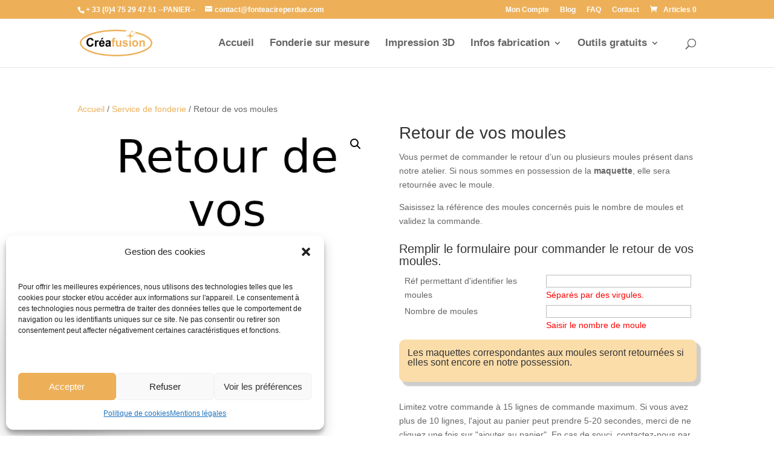

--- FILE ---
content_type: application/javascript; charset=utf-8
request_url: https://fonteacireperdue.com/wp-content/plugins/excel-worksheet-price-calculation/admin/resources/assets/js/main.js?ver=d015758e6e3dd42046fe29b787eaaee6
body_size: 7178
content:
/**
 * @package AWS Price Calculator
 * @author Enrico Venezia
 * @copyright (C) YourPlugins.com
 * @license GNU/GPL v2 http://www.gnu.org/licenses/gpl-2.0.html
 **/

jQuery(document).ready(function($){
    
    var requestAjaxCalculatePrice;

    WooPriceCalculator = {
        
        formContainerSelectors:         [],
        page:                           null,
        waitForCalculation:             false,
        asyncAjaxCalculatePrice:        true,
        disableAjaxPriceProductPage:    null,
        
        init: function(){

            $(document).trigger("awspcOnInit");

            /* upload size validation */
            $('.aws_price_calc_upload').find(':file').on('change', function () {
                var totalSize = 0;
                var maxSize = $(this).attr('data-max-size');
                var inputFieldId = $(this).attr('id');
                
                for (var i = 0; i < $(this).prop('files').length; i++) {
                    totalSize += $(this).prop('files')[i].size;
                }

                if (totalSize > maxSize){
                    //do something
                    $('.awspc-field-widget[data-id='+inputFieldId+']').append("<div id='awspx-field-error-max-size' class=''></div>");
                    $('#awspx-field-error-max-size').text('Max upload size exceeded !');
                    $(this).val('');
                }else {
                    $('#awspx-field-error-max-size').remove();
                }



            });


            //activated when used bundled with WooCommerce Composite Product plugin
            if($('.composite_form').length){
                $('.composite_price').ready(function() {
                    setTimeout(function () {
                        WooPriceCalculator.calculateProductPrice($('.wpc-product-form'))
                    }, 10);
                });
            }

            //needed for the upload files, when the user upload a file, the input field will have a value otherwise no. This is done to handle errors when the field is required
            $('.aws_price_calc_upload input').on('change', function (e) {

                uploadedFileName = $(this).val();
                $(this).next().val(uploadedFileName.split('\\').pop());
            });



            $('.woo-price-calculator-tooltip').tooltipster({
                animation: 'fade',
                contentAsHTML: true,
                multiple: true,
                theme: 'tooltipster-shadow',
                touchDevices: true,
                'maxWidth': 300
            });

            if($('.wpc-cart-form').length){
                $('.wpc-cart-form').each(function(index, element){
                    $('.wpc-cart-edit', element).click(function(){
                        var productId           = $('.wpc_product_id', element).val();
                        var simulatorId         = $('.wpc_simulator_id', element).val();
                        var cartItemKey         = $(element).attr('data-cart-item-key');
                        var remodalInst         = $('[data-remodal-id="wpc_cart_item_' + cartItemKey + '"]').remodal();
                        var editButtons         = $('[data-remodal-target="wpc_cart_item_' + cartItemKey + '"]');

                        //Evito che i prodotti si aggiungano automaticamente ad ogni calcolo (add-to-cart)
                        var data                = $(element).find(WooPriceCalculator.getFieldSelector(), element);

                        var quantity            = 0;
                        if(WooPriceCalculator.getTargetEcommerce() == "woocommerce"){
                            quantity            = parseInt($("input[name='cart[" + cartItemKey + "][qty]']").val());
                        }else if(WooPriceCalculator.getTargetEcommerce() == "hikashop"){
                            quantity            = parseInt($("input[name='item[" + cartItemKey + "]']").val());
                        }

                        $('.cart_item .product-price').html(WooPriceCalculator.htmlLoadingImage("awspricecalculator_loading"));

                        var formData = new FormData();

                        /* Getting all the input fields values and passed it to the formData */
                        data.each(function (index) {

                            if ($(this).is(':checkbox')){
                                if ($(this).is(':checked')){
                                    formData.append($(this).attr('name'), $(this).val());
                                }
                            }else if($(this).is(':radio')){
                                if ($(this).is(':checked')){
                                    formData.append($(this).attr('name'), $(this).val());
                                }
                            }else {
                                formData.append($(this).attr('name'), $(this).val());
                            }
                        });


                        /* Getting the uploaded files and passed it to the formData*/
                        var uploadFiles = $('.aws_price_calc_upload').find(':file');


                        uploadFiles.each(function (index) {
                            for (var i = 0; i < $(this).prop('files').length; i++) {
                                formData.append($(this).attr('name'), $(this).prop('files')[i]);
                            }
                        })



                        WooPriceCalculator.ajaxEditCartItem(cartItemKey, productId, simulatorId, quantity, data, formData);
                        remodalInst.close();
                    });
                });
            }

            /*
             * Inizializzazione dei componenti per data & ora
             */
            $('.awspc-field-widget').each(function(index, element){
                
                var fieldId             = $(element).attr('data-id');
                var fieldContainer      = $(".awspc-field", element);
                
                if(fieldId == ""){
                    WooPriceCalculator.alertError("Class '.awspc-field-widget' is applied but no 'data-id' has been found");
                    WooPriceCalculator.alertError("Check also the fields you need in the theme are also selected in the calculator");
                    WooPriceCalculator.alertError($(element).html());
                }
                                
                var options             = JSON.parse($('#' + fieldId + "_options").val());

                var date_format         = 'Y-m-d';
                var time_format         = 'H:i:s';
                var datetime_format     = 'Y-m-d H:i:s';
                        
                if(options['date']){
                    if(options['date']['date_format']){
                        date_format         = options['date']['date_format'];
                    }
                    
                    if(options['date']['time_format']){
                        time_format         = options['date']['time_format'];
                    }
                    
                    if(options['date']['datetime_format']){
                        datetime_format     = options['date']['datetime_format'];
                    }
                }

                $(".aws_price_calc_date input", element).xdsoft_datetimepicker({
                    timepicker: false,
                    format: date_format,
                    lazyInit: true,
                    validateOnBlur: true,
                    allowBlank: true,
                    scrollInput: false,
                    closeOnDateSelect: true,
                });

                $(".aws_price_calc_time input", element).xdsoft_datetimepicker({
                    datepicker: false,
                    format: time_format,
                    lazyInit: true,
                    validateOnBlur: true,
                    allowBlank: true,
                    scrollInput: false,
                });

                $(".aws_price_calc_datetime input", element).xdsoft_datetimepicker({
                    format: datetime_format,
                    lazyInit: true,
                    validateOnBlur: true,
                    allowBlank: true,
                    scrollInput: false,
                });

                $('.awspc-rangeslider').rangeslider({
                    
                    polyfill: false,
                    
                    onInit: function() {

                        var element = (this.$element[0]);

                        var fieldId             = $(element).attr('data-field-id');

                        var options             = JSON.parse($('#' + fieldId + "_options").val());
                        var identifier          = $(this)[0].identifier;
                        var color               = "#00FF00";
                                
                        if(options['numeric']['slider_color']){
                            color   = options['numeric']['slider_color'];
                        }
                        
                        $("#" + identifier).find(".rangeslider__fill").css("background-color", "#" + color);
                    },
                    
                    onSlide: function(position, value){
                        
                        var element     = (this.$element[0]);
                        var fieldId     = $(element).attr('data-field-id');
                        
                        $("input[name=" + fieldId + "]").val(value);
                    },
                });

                if(fieldContainer.hasClass('aws_price_calc_numeric')){
                    var field               = $('input', fieldContainer);
                    var decimals            = options['numeric']['decimals'];
                    var decimalSeparator    = options['numeric']['decimal_separator'];

                    if(decimals){
                        decimals            = parseInt(decimals);
                    }else{
                        decimals            = 2;
                    }

                    /* If Number of Decimals = 0, this means no decimals */
                    if(decimals == 0){
                        decimalSeparator    = false;
                    }

                    $(field).numeric({
                        decimalPlaces:  decimals,
                        decimal:        decimalSeparator,
                    });
                }

            });

            WooPriceCalculator.initFieldEvents();

            /*
             * Controllo qualsiasi richiesta ajax eseguita nel carrello.
             * In questo modo so se è stato aggiornato
             */
            setTimeout(function() {
                $('.remodal').remodal();
            }, 500);

            if(WPC_HANDLE_SCRIPT.is_cart == true){
                $(document).ajaxComplete(function(event, xhr, settings) {
                    if($('.woocommerce .cart_item').length){
                        //Rinizializzazione elementi
                        
                        try {
                            $('.awspc-rangeslider').rangeslider('update', true, false);
                        } catch (error) {}
                         
                        $('.remodal').remodal();
                    }
                });
            }

            this.initThirdPartPluginsCompatibility();
        },

        /* Make WPC Compatible with other plugins (JS) */
        initThirdPartPluginsCompatibility: function(){
            
            /* Woo Calculate Shipping In Product Page [Plugin] */
            $(".ewc_calc_shipping").click(function(){
                $("#calc_shipping_postcode").trigger("blur");
            });
        },
        
        setAsyncAjaxCalculatePrice: function(asyncAjaxCalculatePrice){
            this.asyncAjaxCalculatePrice    = asyncAjaxCalculatePrice;
        },
        
        setWaitForCalculation: function(waitForCalculation){
          this.waitForCalculation   = waitForCalculation;
        },
        
        getPage: function(){
            if(this.page == null){
                return WPC_HANDLE_SCRIPT.page_type;
            }

            return this.page;
        },
        
        setPage: function(page){
            this.page       = page;
        },
        
        hideOutputFields: function(){
            $('.awspc-output-result-row').hide();
        },

        showOutputFields: function(){
            $('.awspc-output-result-row').show();
        },
        
        loadingOutputFields: function(){
            $(".awspc-output-result-price-value").html(WooPriceCalculator.htmlLoadingImage("awspricecalculator_loading"));
        },

        hidePrice: function(cartItemKey){
            var priceSelector       = WooPriceCalculator.getPriceSelector();

            if(cartItemKey != null){
                var cartModalContainer  = $('[data-cart-item-key="' + cartItemKey + '"]');

                $('.wpc-cart-item-price', cartModalContainer).hide();
                $('.wpc-cart-edit', cartModalContainer).prop('disabled', true);

            }else{
                $(priceSelector).hide();
                $('form[name="hikashop_product_form"] .hikashop_product_price_main').hide();
            }

            WooPriceCalculator.hideOutputFields();
        },

        showPrice: function(cartItemKey){
            var priceSelector       = WooPriceCalculator.getPriceSelector();

            if(cartItemKey != null){
                var cartModalContainer  = $('[data-cart-item-key="' + cartItemKey + '"]');

                $('.wpc-cart-item-price', cartModalContainer).show();
                $('.wpc-cart-edit', cartModalContainer).prop('disabled', false);
            }else{
                $(priceSelector).show();
                $('form[name="hikashop_product_form"] .hikashop_product_price_main').show();
            }

            WooPriceCalculator.showOutputFields();

        },

        setFieldError: function(element, error){
            $(element).html(error);
        },

        alertError: function(message){
            if(this.getHideAlertErrors() == false){
                alert("AWS Price Calculator Error: " + message);
            }
        },

        setDisableAjaxPriceProductPage: function(status){
            WooPriceCalculator.disableAjaxPriceProductPage   = status;
        },
        
        getDisableAjaxPriceProductPage: function(){
            var disableAjaxPriceProductPage     = WPC_HANDLE_SCRIPT.disable_ajax_price_product_page;
            
            if(WooPriceCalculator.disableAjaxPriceProductPage == null){
                return disableAjaxPriceProductPage;
            }
            
            return WooPriceCalculator.disableAjaxPriceProductPage;
        },
        
        /* Get the selector for the product price */
        getPriceSelector: function(){

            /* Get Ajax Class from settings */
            var singleProductAjaxHookClass      = WPC_HANDLE_SCRIPT.single_product_ajax_hook_class;
            var disableAjaxPriceProductPage     = WooPriceCalculator.getDisableAjaxPriceProductPage();
            
            if(disableAjaxPriceProductPage == true){
                return null;
            }
            
            /* Checking if user has defined WooCommerce Price classes to hook */
            if(singleProductAjaxHookClass && WPC_HANDLE_SCRIPT.is_cart == false){
                if($(singleProductAjaxHookClass).length){
                    return singleProductAjaxHookClass;
                }else{
                    WooPriceCalculator.alertError("Class not found, see Settings > Single Product Ajax Hook Class");
                }
            }

            /* If not, I will try standard classes: */

            /*
             * Bisogna evitare che il prezzo sia aggiornato dove non si deve
             * all'interno della stessa pagina
             */

            // check if the product is using Woocommerce Composite Products plugin
            if($(".composite_form").length){
                $(".composite_price").hide();
                return '.price';
            }

            if($(".tm-extra-product-options-totals").length){
                return '.price';
            }

            if($(".product .summary .price .woocommerce-Price-amount").length){
                return '.product .summary .price .woocommerce-Price-amount';
            }

            if($(".single-product .product_infos .price .woocommerce-Price-amount").length){
                return ".single-product .product_infos .price .woocommerce-Price-amount";
            }

            if($(".product .summary .price").length){
                return '.product .summary .price';
            }

            if($(".single-product .product_infos .price").length){
                return ".single-product .product_infos .price";
            }

            if($(".wpc-cart-form .price").length){
                return '.wpc-cart-form .price';
            }

            if($(".product .price-box .amount").length){
                return '.product .price-box .amount';
            }

            if($(".product-details .product-item_price .price").length){
                return '.product-details .product-item_price .price';
            }

            if($('form[name="hikashop_product_form"] .hikashop_product_price').length){
                return 'form[name="hikashop_product_form"] .hikashop_product_price';
            }

            if($('.product-main .product-page-price').length){
                return '.product-main .product-page-price';
            }

            if($('.wc-block-components-product-price').length){
                return '.wc-block-components-product-price';
            }

            WooPriceCalculator.alertError("Unable to select Ajax WooCommerce Price class, read: https://yourplugins.com/your-spreadsheet-calculator-documentation#1.9-price-doesnt-change");
        },

        getFieldSelector: function(){
            return  '.awspc-field input, ' +
                    '.awspc-field select, ' +
                    '.awspc-custom-data'
                ;
        },

        htmlLoadingImage: function(cssClass){
            return "<img class=\"" + cssClass + "\" src=\"" + WPC_HANDLE_SCRIPT.resources_url + "/assets/images/ajax-loader.gif\" />";
        },

        conditionalLogic: function(logic, cartItemKey){

            $.each(logic, function(fieldId, displayField){
                var fieldContainer  = $('.awspc-field-row[data-field-id="' + fieldId + '"]');

                if(displayField == 1){
                    $(fieldContainer).show();
                }else{
                    $(fieldContainer).hide();
                }

                $(document).trigger("awspcConditionalLogicLoop");

            });
        },

        getFieldContainer: function(fieldId, cartItemKey){
            if(cartItemKey != null){
                var cartModalContainer  = $('[data-cart-item-key="' + cartItemKey + '"]');
                var fieldContainer      = $("[data-id='" + fieldId + "']", cartModalContainer);
            }else{
                var fieldContainer      = $("form.cart [data-id='" + fieldId + "'], form[name=\"hikashop_product_form\"] [data-id='" + fieldId + "']");
            }

            return fieldContainer;
        },

        decodePrice: function(priceToDecode){
            return WooPriceCalculator.decodeHtml(WooPriceCalculator.decodeUtf8(priceToDecode));
        },
        
        ajaxCalculatePrice: function(productId, simulatorId, cartItemKey, data, outputEl, formContainer, compositePrice){

            WooPriceCalculator.showPrice(cartItemKey);
            WooPriceCalculator.loadingOutputFields();
                        
            /* WooPriceCalculator.showProductImageLoading(); */
            $(document).trigger("awspcAjaxCalculatePrice");

            if(outputEl[0]){
                outputEl        = outputEl[0]
            }
            
            $(outputEl).html(WooPriceCalculator.htmlLoadingImage("awspricecalculator_loading"));

            if(formContainer){
                $(".awspc-field-error", formContainer).html("");
            }else{
                $(".awspc-field-error").html("");
            }

            if(this.waitForCalculation == false){
                if(requestAjaxCalculatePrice && requestAjaxCalculatePrice.readyState != 4){
                    requestAjaxCalculatePrice.abort();
                }
            }

            var calculatePriceUrl = (compositePrice >0) ? WPC_HANDLE_SCRIPT.ajax_url + "&id=" + productId + "&simulatorid=" + simulatorId + "&compositeBasePrice=" + compositePrice : WPC_HANDLE_SCRIPT.ajax_url + "&id=" + productId + "&simulatorid=" + simulatorId;

            requestAjaxCalculatePrice = $.ajax({
                method: "POST",
                async: this.asyncAjaxCalculatePrice,
                url: calculatePriceUrl + "&page=" + this.getPage(),
                dataType: 'json',
                data: data,

                success: function(result, status, xhrRequest) {

                    $(document).trigger("awspcAjaxCalculatePriceSuccess", {
                        'result':           result,
                        'formContainer':    formContainer,
                    });
                    
                    /* WooPriceCalculator.productImageLogic(result.productImageLogic); */
                    WooPriceCalculator.conditionalLogic(result.conditionalLogic, cartItemKey);

                    if(result.errorsCount == 0){

                        $.each(result.outputFields, function(fieldId, data){
                            var fieldName       = data.fieldName;
                            var field           = data.field;
                            var fieldSelector   = "." + fieldName;
                            var value           = data.value;
                            
                            $(fieldSelector)
                                    .find(".awspc-output-result-value")
                                    .html(value);
                            
                        });
                       

                        $(outputEl).html(WooPriceCalculator.decodePrice(result.price));
                        $(outputEl).show();
                        
                        WooPriceCalculator.showOutputFields();
                    }else{
                        WooPriceCalculator.hidePrice(cartItemKey);

                        $.each(result.errors, function(fieldId, fieldErrors){

                            var error               = $(".awspc-field-error", WooPriceCalculator.getFieldContainer(fieldId, cartItemKey));
                            
                            $(error).html(fieldErrors.join("<br/>"));

                        });

                        if(WPC_HANDLE_SCRIPT.error_text){
                            $(outputEl).html(WPC_HANDLE_SCRIPT.error_text);
                            $(outputEl).show();
                        }
                    }

                    $('.wpc-product-form').show();
                    
                    $(document).trigger("awspcAjaxCalculatePriceSuccessEnd", {
                        'result':           result,
                        'formContainer':    formContainer,
                    });
                },
                
                error: function(xhrRequest, status, errorMessage)  {
                    //alert("Sorry, an error occurred");
                    console.log("AWS Price Calculator Error: " + errorMessage);

                    $(document).trigger("awspcAjaxCalculatePriceError");
                }
            });
        },

        ajaxAddCartItem: function(productId, calculatorId, quantity, data){
            $.ajax({
                method: "POST",
                async: false,
                cache: false,
                url: WPC_HANDLE_SCRIPT.ajax_url + "&id=" + productId +
                "&simulatorid=" + calculatorId +
                "&wpc_action=add_cart_item" +
                "&quantity=" + quantity,

                data: data,

                success: function(result, status, xhrRequest){
                    
                    $(document).trigger("awspcAjaxAddCartItemSuccess", {
                        'result':           result,
                    });
                },
                error: function(xhrRequest, status, errorMessage){
                    
                    $(document).trigger("awspcAjaxAddCartItemError", {
                        'errorMessage':           errorMessage,
                    });
                    
                    console.log("Error: " + errorMessage);
                }
            });
        },
        
        ajaxEditCartItem: function(cartItemKey, productId, simulatorId, quantity, data, formData){
			
            /* If quantity is not defined, quantity = 1 */
            if(isNaN(quantity)){
                quantity	= 1;
                console.log("WPC: No defined quantity, get 1");
            }
			
            $.ajax({
                method: "POST",
                url: WPC_HANDLE_SCRIPT.ajax_url + "&id=" + productId +
                "&simulatorid=" + simulatorId +
                "&wpc_action=edit_cart_item" +
                "&cart_item_key=" + cartItemKey +
                "&quantity=" + quantity,

                data: formData,

                cache: false,
                contentType: false,
                processData: false,

                success: function(result, status, xhrRequest){
                    location.reload();

                    //console.log(result);
                },
                error: function(xhrRequest, status, errorMessage){
                    console.log("Error: " + errorMessage);
                }
            });
        },

        wooCommerceUpdateCart: function(){
            $('[name="update_cart"]').trigger('click');
        },

        calculatePrice: function(element){
            /* API: awspcBeforeCalculatePrice */
            $(document).trigger("awspcBeforeCalculatePrice");

            /* Si potrebbe anche fare che sia l'utente ad impostare la classe di cambio del prezzo, nel caso sia utilizzati plugin che modificano la parte del prezzo */
            if(WPC_HANDLE_SCRIPT.is_cart == true){
                if($('.wpc-cart-form').length){
                    WooPriceCalculator.calculateCartPrice();
                }
            }else{
                
                
                var formContainerSelector   = WooPriceCalculator.getFormContainerSelector();
                var formContainer           = $(element).closest(".wpc-product-form");

                $(document).trigger("awspcBeforeProductCalculatePrice", {
                    'formContainer':    formContainer,
                });

                WooPriceCalculator.calculateProductPrice(formContainer);

                $(document).trigger("awspcAfterProductCalculatePrice", {
                    'formContainer':    formContainer,
                });


            }

            /* API: awspcAfterCalculatePrice */
            $(document).trigger("awspcAfterCalculatePrice");
        },

        calculateCartPrice: function(){
            var element             = window.wpcCurrentCartItem;
            var productId           = $('.wpc_product_id', element).val();
            var simulatorId         = $('.wpc_simulator_id', element).val();
            //Evito che i prodotti si aggiungano automaticamente ad ogni calcolo (add-to-cart)
            var data                = $(element).find(WooPriceCalculator.getFieldSelector(), element).serialize();
            var cartItemKey         = $(element).attr('data-cart-item-key');


            WooPriceCalculator.ajaxCalculatePrice(productId, simulatorId, cartItemKey, data, $('.price', element).first());

        },

        getProductIdInProductPage: function(){
            return $('.wpc_product_id').val();
        },
        
        getCalculatorIdInProductPage: function(){
            return $('.wpc_simulator_id').val();
        },
        
        getFormDataInProductPage: function(formContainer){
            return $(formContainer).find(this.getFieldSelector(), formContainer).serialize();
        },
        
        calculateProductPrice: function(formContainer){
            var productId           = this.getProductIdInProductPage();
            var simulatorId         = this.getCalculatorIdInProductPage();
            var strictPriceSelector = $(formContainer).attr('data-strict-price-selector');

            var priceSelector       = WooPriceCalculator.getPriceSelector();

            if (priceSelector == '.price'){
                var jPriceSelector = $(priceSelector).first();
            } else if(strictPriceSelector == true){
                var jPriceSelector  = $(priceSelector, formContainer).first();
            }else{
                var jPriceSelector  = $(priceSelector).first();
            }

            //Evito che i prodotti si aggiungano automaticamente ad ogni calcolo (add-to-cart)
            var data                = this.getFormDataInProductPage(formContainer);
            var compositePrice      = null;

            if(typeof awspcCompositePrice === "function") {
                compositePrice  = awspcCompositePrice(priceSelector);
            }else{
                compositePrice  = priceSelector == '.price' ? parseFloat($('.composite_price').find('.price').find('.woocommerce-Price-amount').text()) : 0;
            }

            WooPriceCalculator.ajaxCalculatePrice(productId, simulatorId, null, data, jPriceSelector, formContainer, compositePrice);
        
            $(document).trigger('awspcAfterCalculateProductPrice');
        },

        addFormContainerSelector: function(selector){
            this.formContainerSelectors.push(selector);
        },
        
        getFormContainerSelector: function(){
            var retSelector     = null;
            
            if($("form.cart .wpc-product-form").length){
                return "form.cart .wpc-product-form";
            }
            
            if($('[name="hikashop_product_form"] .wpc-product-form').length){
                return '[name="hikashop_product_form"] .wpc-product-form';
            }
            
            $.each(this.formContainerSelectors, function(index, selector){
                if($(selector).length){
                    retSelector     = selector;
                }
            });

            return retSelector;
        },

        getTargetEcommerce: function(){
            return WPC_HANDLE_SCRIPT.target_ecommerce;
        },

        encodeUtf8: function(s){
            return encodeURIComponent(s);
        },

        decodeUtf8: function(s){
            return decodeURIComponent(s);
        },

        initFieldEvents: function(){
            var timeout             = false;
            var writingTimeout      = 250;

            if(WPC_HANDLE_SCRIPT.is_cart == true){
                $(document).on('opening', '.remodal', function (){
                    window.wpcCurrentCartItem    = $(this);
                    WooPriceCalculator.calculateCartPrice();

                    //console.log('Cart Item has been opened: ' + $(this).attr('data-cart-item-key'));
                });
            }

            $(document).on('keyup', '.aws_price_calc_numeric input', function(){
                if(timeout){
                    clearTimeout(timeout);
                }

                $('input[type=range][data-field-id="' + $(this).attr('name') + '"]').val($(this).val());
                $('input[type=range][data-field-id="' + $(this).attr('name') + '"]').rangeslider('update', true, false);

                var element     = this;
                timeout = setTimeout(function () {
                    WooPriceCalculator.calculatePrice(element);
                }, writingTimeout);
            });

            /* Per gli elementi di tipo Range */
            $(document).on('change', '.aws_price_calc_numeric input[type=range]', function(){
                if(timeout){
                    clearTimeout(timeout);
                }

                var element     = this;
                timeout = setTimeout(function () {
                    WooPriceCalculator.calculatePrice(element);
                }, writingTimeout);
            });

            $(document).on('keyup', '.aws_price_calc_text input', function(){
                if(timeout){
                    clearTimeout(timeout);
                }

                var element     = this;
                timeout = setTimeout(function () {
                    WooPriceCalculator.calculatePrice(element);
                }, writingTimeout);
            });

            $(document).on('change', '.aws_price_calc_date input', function(){
                WooPriceCalculator.calculatePrice(this);
            });

            $(document).on('change', '.aws_price_calc_time input', function(){
                WooPriceCalculator.calculatePrice(this);
            });

            $(document).on('change', '.aws_price_calc_datetime input', function(){
                WooPriceCalculator.calculatePrice(this);
            });

            $(document).on('change', '.aws_price_calc_picklist select', function(){
                WooPriceCalculator.calculatePrice(this);
            });

            $(document).on('change', '.aws_price_calc_radio input', function(){
                WooPriceCalculator.calculatePrice(this);
            });

            $(document).on('change', '.aws_price_calc_checkbox input', function(){
                WooPriceCalculator.calculatePrice(this);
            });

            /* Handle the visibility of videos when user select different videos from different input fields */
            $(document).on('change', '.aws_price_calc_videolist select', function(e){


                allVideos = $('.wpc-product-form video');

                for (var i = 0; i < allVideos.length; i++ ){

                    $(allVideos[i]).hide();
                    $(allVideos[i]).trigger('pause');

                }

                if($(this)[0].selectedIndex == 0){

                }else {

                    $(this).next().find('video#' + this.value).show();
                    $(this).next().find('video#' + this.value).trigger('play');

                }
                WooPriceCalculator.calculatePrice(this);
            });

            $(document).on('change', '.aws_price_calc_upload input', function(){
                WooPriceCalculator.calculatePrice(this);
            });

            /* Image List: Mouseover on a modal element */
            $(document).on('mouseover', '.awspc-modal-imagelist-row', function(){
                $('.awspc-modal-imagelist-row').removeClass('awspc-modal-imagelist-hover');
                $(this).addClass('awspc-modal-imagelist-hover');
            });

            /* Image List: Click on a modal element */
            $(document).on('click', '.awspc-modal-imagelist-row', function(){
                /* Getting al elements I need */
                var cartItemKey        = $(this).attr('data-cart-item-key');
                var imagelistId        = $(this).attr('data-imagelist-id');
                var label              = $(this).attr('data-label');
                var itemId             = $(this).attr('data-item-id');
                var modalSelector      = $('[data-remodal-id="awspc_modal_imagelist_' + imagelistId + '"]');
                var remodalInst        = $(modalSelector).remodal();
                var clickedImageSrc    = $(this).find('img').attr('src');
                var hiddenSelector     = $('[data-id="aws_price_calc_' + imagelistId +'"] input[type="hidden"]');
                var buttonSelector     = $('[data-id="aws_price_calc_' + imagelistId + '"] button');
                var textSelector       = $(buttonSelector).find('.awspc_modal_imagelist_text');
                var imageSelector      = $(buttonSelector).find('img');

                /* Hidding old clicked images */
                $(modalSelector).find('.awspc-modal-imagelist-row').removeClass('awspc-modal-imagelist-clicked');

                /* Changing button image */
                $(textSelector).html(label);
                $(imageSelector).attr('src', clickedImageSrc);
                $(hiddenSelector).val(itemId);

                /* Changing style */
                $(this).removeClass('awspc-modal-imagelist-hover');
                $(this).addClass('awspc-modal-imagelist-clicked');

                /* Close Modal */
                remodalInst.close();

                /* If the client is in cart, I re-open the item modal popup */
                if(cartItemKey){
                    $('[data-remodal-id="wpc_cart_item_' + cartItemKey + '"]').remodal().open();
                }

                /* Recalculate price */
                WooPriceCalculator.calculatePrice(hiddenSelector);
            });


        },

        encodeHtml: function(value){
            return $('<div/>').text(value).html();
        },

        decodeHtml: function(value){
            return $('<div/>').html(value).text();
        },
        
        getCartUrl: function(){
            return WPC_HANDLE_SCRIPT.cart_url;
        },
        
        /*
         * 
         * @param {type} number: the number to format
         * @param {type} c: decimals
         * @param {type} d: decimals separator
         * @param {type} t: thousand separator
         * @returns {String} the number formated
         */
	formatNumber: function(number, c, d, t){
		var n = number, 
		c = isNaN(c = Math.abs(c)) ? 2 : c, 
		d = d == undefined ? "." : d, 
		t = t == undefined ? "," : t, 
		s = n < 0 ? "-" : "", 
		i = String(parseInt(n = Math.abs(Number(n) || 0).toFixed(c))), 
		j = (j = i.length) > 3 ? j % 3 : 0;
	   return s + (j ? i.substr(0, j) + t : "") + i.substr(j).replace(/(\d{3})(?=\d)/g, "$1" + t) + (c ? d + Math.abs(n - i).toFixed(c).slice(2) : "");
	 },

        formatPrice: function(price){
            var phpPrice        = $(".awspc-price-format").val();
            var countDecimals   = 0;
            var currency        = "";
            
            phpPrice            = this.decodePrice(phpPrice);

            var myRegexp = /([^0-9]*)([9])([\.|,]?)([9]{3})([\.|,]?)([1]*)([^0-9]*)/g;
            
            var match           = myRegexp.exec(phpPrice);
            
            var currencyPrefix      = match[1];
            var thousandSeparator   = match[3];
            var decimalSeparator    = match[5];
            var decimals            = (match[6].match(/1/g) || []).length;
            var currencySuffix      = match[7];

            /*
            alert(currencyPrefix);
            alert(thousandSeparator);
            alert(decimalSeparator);
            alert(decimals);
            alert(currencySuffix);
            */

            return currencyPrefix +
                    this.formatNumber(price, decimals, decimalSeparator, thousandSeparator) +
                    currencySuffix;
            
            
        },
        
        getHideAlertErrors: function(){
            return WPC_HANDLE_SCRIPT.hide_alert_errors;
        }
       

    };

    WooPriceCalculator.init();

});